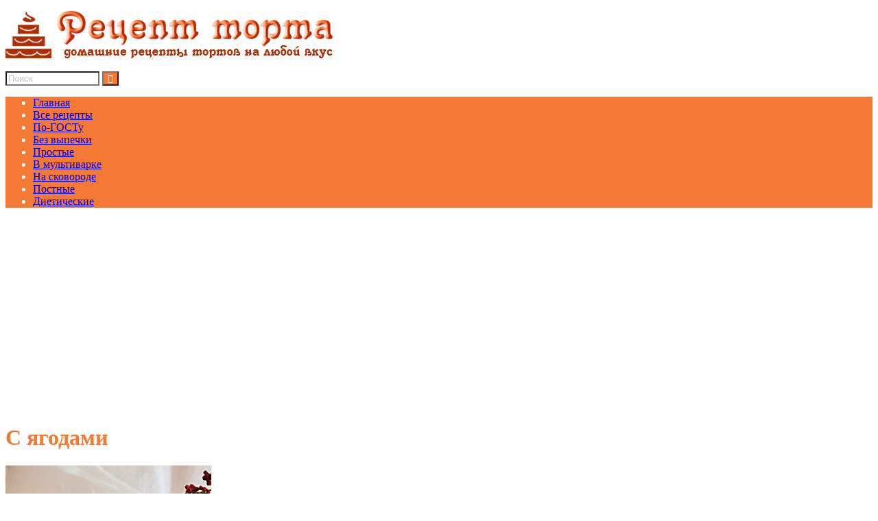

--- FILE ---
content_type: text/html; charset=UTF-8
request_url: https://recept-torta.com/tag/s-yagodami/
body_size: 16496
content:
<!DOCTYPE html>
<html lang="ru-RU">
	<head>
		<meta charset="UTF-8" />
		<meta name="viewport" content="initial-scale=1">
		<title>Архивы С ягодами - Рецепт торта</title>
		<meta name='robots' content='index, follow, max-image-preview:large, max-snippet:-1, max-video-preview:-1' />

	<link rel="canonical" href="https://recept-torta.com/tag/s-yagodami/" />
	<link rel="next" href="https://recept-torta.com/tag/s-yagodami/page/2/" />
	<meta property="og:locale" content="ru_RU" />
	<meta property="og:type" content="article" />
	<meta property="og:title" content="Архивы С ягодами - Рецепт торта" />
	<meta property="og:url" content="https://recept-torta.com/tag/s-yagodami/" />
	<meta property="og:site_name" content="Рецепт торта" />
	<meta name="twitter:card" content="summary_large_image" />


<link rel='dns-prefetch' href='//fonts.googleapis.com' />
<style id='wp-img-auto-sizes-contain-inline-css' type='text/css'>
img:is([sizes=auto i],[sizes^="auto," i]){contain-intrinsic-size:3000px 1500px}
/*# sourceURL=wp-img-auto-sizes-contain-inline-css */
</style>
<style id='wp-emoji-styles-inline-css' type='text/css'>

	img.wp-smiley, img.emoji {
		display: inline !important;
		border: none !important;
		box-shadow: none !important;
		height: 1em !important;
		width: 1em !important;
		margin: 0 0.07em !important;
		vertical-align: -0.1em !important;
		background: none !important;
		padding: 0 !important;
	}
/*# sourceURL=wp-emoji-styles-inline-css */
</style>
<style id='classic-theme-styles-inline-css' type='text/css'>
/*! This file is auto-generated */
.wp-block-button__link{color:#fff;background-color:#32373c;border-radius:9999px;box-shadow:none;text-decoration:none;padding:calc(.667em + 2px) calc(1.333em + 2px);font-size:1.125em}.wp-block-file__button{background:#32373c;color:#fff;text-decoration:none}
/*# sourceURL=/wp-includes/css/classic-themes.min.css */
</style>
<link rel='stylesheet' id='dashicons-css' href='https://recept-torta.com/wp-includes/css/dashicons.min.css?ver=6.9' type='text/css' media='all' />
<link rel='stylesheet' id='style-css' href='https://recept-torta.com/wp-content/themes/adaptive-flat/style.css?ver=1.0' type='text/css' media='all' />
<link rel='stylesheet' id='googleFonts-css' href='//fonts.googleapis.com/css?family=Open+Sans%3A300italic%2C400italic%2C600italic%2C700italic%2C800italic%2C400%2C800%2C700%2C300%2C600&#038;ver=6.9' type='text/css' media='all' />
<script type="text/javascript" src="https://recept-torta.com/wp-includes/js/jquery/jquery.min.js?ver=3.7.1" id="jquery-core-js"></script>
<meta name="generator" content="WordPress 6.9" />
<!-- Yandex.Metrika counter -->
<script type="text/javascript" >
   (function(m,e,t,r,i,k,a){m[i]=m[i]||function(){(m[i].a=m[i].a||[]).push(arguments)};
   m[i].l=1*new Date();
   for (var j = 0; j < document.scripts.length; j++) {if (document.scripts[j].src === r) { return; }}
   k=e.createElement(t),a=e.getElementsByTagName(t)[0],k.async=1,k.src=r,a.parentNode.insertBefore(k,a)})
   (window, document, "script", "https://mc.yandex.ru/metrika/tag.js", "ym");

   ym(26811075, "init", {
        clickmap:true,
        trackLinks:true,
        accurateTrackBounce:true
   });
</script>
<noscript><div><img src="https://mc.yandex.ru/watch/26811075" style="position:absolute; left:-9999px;" alt="" /></div></noscript>
<!-- /Yandex.Metrika counter -->

<meta name="yandex-verification" content="08f86e6170ae5e96" />
<script type="text/javascript">
<!--
var _acic={dataProvider:10};(function(){var e=document.createElement("script");e.type="text/javascript";e.async=true;e.src="https://www.acint.net/aci.js";var t=document.getElementsByTagName("script")[0];t.parentNode.insertBefore(e,t)})()
//-->
</script>
<script async src="https://pagead2.googlesyndication.com/pagead/js/adsbygoogle.js?client=ca-pub-9891942531980624"
     crossorigin="anonymous"></script>
  <link rel="next" href="https://recept-torta.com/tag/s-yagodami/page/2/">
  	
		
	<style>
	
		body {
			background: #ffffff;
			color: #282828;
		}
		article a,
		#comments a{
			color: #993300;
		}
		article a:hover{
			color:#f37934;
		}
		#top-bar {
			background: #ffffff;
		}
		#header {
			background-color: #ffffff;
		}
		#header .site-title {
			color: #f37934;
		}
		#header p {
			color: #323a46;
		}
		.menu-bar {
			background: #f37934;
			color: #ffffff;
		}
		.header-menu ul{
			background: #f37934;
		}
		
		.header-menu li:hover {
			background: #993300;
			color: #ffffff;
		}
		.header-menu ul ul {
			background: #f37934;
		}
		.searchform {	
			border-color: #f37934;
		}
		.searchform .s{	
			color: #000000;
			background: #ffffff;
		}
		.searchform .s::-webkit-input-placeholder {
		    color: #c6c6c6;
		}    
		.searchform .s:-moz-placeholder {
		    /* FF 4-18 */
		    color: #c6c6c6;
		}
		.searchform .s::-moz-placeholder {
		    /* FF 19+ */
		   	color: #c6c6c6;
		}    
		.searchform .s:-ms-input-placeholder {
		    /* IE 10+ */
		    color: #c6c6c6;
		}
		.searchform .searchsubmit {
			background: #f37934;
			color: #ffffff;
		}
		h1, h2, h3, h4, h5, h6 {
			color: #f37934;
		}
		#title-container {
			border-color: #f37934;
		}
		#title-container h1 {
			color: #f37934;
		}
		.post-prev,
		.post-prev2,
		#single-game, 
		#single-page,
		#content legend,
		#content fieldset,
		#comments .comment { 
			border-color: #ffece2;
		}
		.prev-title a{
			color: #993300;
		}
		.prev-title:hover a {
			color: #f37934;
		}
		.img-placeholder {
			background: #993300;
		}
		.img-placeholder .icon:before {
			color: #ffffff;
		}
		.img-placeholder:hover .icon:before {
			color: #ffece2;
		}
		#footer-top {
			background: #ffece2;
			color: #993300;
		}
		#footer-top .widget-head h4{
			background: #f37934;
			color: #ffffff;
		}
		#footer-top .widget-head{
			border-color: #f37934;
		}
		#footer-top .widget li {
			border-color: #ffece2;
		}
		#footer-bottom {
			background: #f37934;
			color: #ffffff;
		}
		#footer-bottom a {
			color: #993300;
		}
		
		.widget-head {
			border-color: #f37934;
		}
		.widget-head h4 {
			background: #f37934;
			color: #ffffff;
		}
		#sidebar li:before	{
			color: #f37934;
		}
		.widget li {	
			border-color: #ffece2;
		}
		.navigation ul li {
			background: #93c429;
			color: #fff;
		}
		.navigation ul li.active, .navigation ul li:hover {
			background: #f37934;
			color: #ffffff;
		}
		
			
	</style>
<link rel="icon" href="https://recept-torta.com/favicon.ico" type="image/x-icon">
<link rel="shortcut icon" href="https://recept-torta.com/favicon.ico" type="image/x-icon">
		
		
	<!-- Yandex Native Ads -->
<script>window.yaContextCb=window.yaContextCb||[]</script>
<script src="https://yandex.ru/ads/system/context.js" async></script>
		
	<style id='global-styles-inline-css' type='text/css'>
:root{--wp--preset--aspect-ratio--square: 1;--wp--preset--aspect-ratio--4-3: 4/3;--wp--preset--aspect-ratio--3-4: 3/4;--wp--preset--aspect-ratio--3-2: 3/2;--wp--preset--aspect-ratio--2-3: 2/3;--wp--preset--aspect-ratio--16-9: 16/9;--wp--preset--aspect-ratio--9-16: 9/16;--wp--preset--color--black: #000000;--wp--preset--color--cyan-bluish-gray: #abb8c3;--wp--preset--color--white: #ffffff;--wp--preset--color--pale-pink: #f78da7;--wp--preset--color--vivid-red: #cf2e2e;--wp--preset--color--luminous-vivid-orange: #ff6900;--wp--preset--color--luminous-vivid-amber: #fcb900;--wp--preset--color--light-green-cyan: #7bdcb5;--wp--preset--color--vivid-green-cyan: #00d084;--wp--preset--color--pale-cyan-blue: #8ed1fc;--wp--preset--color--vivid-cyan-blue: #0693e3;--wp--preset--color--vivid-purple: #9b51e0;--wp--preset--gradient--vivid-cyan-blue-to-vivid-purple: linear-gradient(135deg,rgb(6,147,227) 0%,rgb(155,81,224) 100%);--wp--preset--gradient--light-green-cyan-to-vivid-green-cyan: linear-gradient(135deg,rgb(122,220,180) 0%,rgb(0,208,130) 100%);--wp--preset--gradient--luminous-vivid-amber-to-luminous-vivid-orange: linear-gradient(135deg,rgb(252,185,0) 0%,rgb(255,105,0) 100%);--wp--preset--gradient--luminous-vivid-orange-to-vivid-red: linear-gradient(135deg,rgb(255,105,0) 0%,rgb(207,46,46) 100%);--wp--preset--gradient--very-light-gray-to-cyan-bluish-gray: linear-gradient(135deg,rgb(238,238,238) 0%,rgb(169,184,195) 100%);--wp--preset--gradient--cool-to-warm-spectrum: linear-gradient(135deg,rgb(74,234,220) 0%,rgb(151,120,209) 20%,rgb(207,42,186) 40%,rgb(238,44,130) 60%,rgb(251,105,98) 80%,rgb(254,248,76) 100%);--wp--preset--gradient--blush-light-purple: linear-gradient(135deg,rgb(255,206,236) 0%,rgb(152,150,240) 100%);--wp--preset--gradient--blush-bordeaux: linear-gradient(135deg,rgb(254,205,165) 0%,rgb(254,45,45) 50%,rgb(107,0,62) 100%);--wp--preset--gradient--luminous-dusk: linear-gradient(135deg,rgb(255,203,112) 0%,rgb(199,81,192) 50%,rgb(65,88,208) 100%);--wp--preset--gradient--pale-ocean: linear-gradient(135deg,rgb(255,245,203) 0%,rgb(182,227,212) 50%,rgb(51,167,181) 100%);--wp--preset--gradient--electric-grass: linear-gradient(135deg,rgb(202,248,128) 0%,rgb(113,206,126) 100%);--wp--preset--gradient--midnight: linear-gradient(135deg,rgb(2,3,129) 0%,rgb(40,116,252) 100%);--wp--preset--font-size--small: 13px;--wp--preset--font-size--medium: 20px;--wp--preset--font-size--large: 36px;--wp--preset--font-size--x-large: 42px;--wp--preset--spacing--20: 0.44rem;--wp--preset--spacing--30: 0.67rem;--wp--preset--spacing--40: 1rem;--wp--preset--spacing--50: 1.5rem;--wp--preset--spacing--60: 2.25rem;--wp--preset--spacing--70: 3.38rem;--wp--preset--spacing--80: 5.06rem;--wp--preset--shadow--natural: 6px 6px 9px rgba(0, 0, 0, 0.2);--wp--preset--shadow--deep: 12px 12px 50px rgba(0, 0, 0, 0.4);--wp--preset--shadow--sharp: 6px 6px 0px rgba(0, 0, 0, 0.2);--wp--preset--shadow--outlined: 6px 6px 0px -3px rgb(255, 255, 255), 6px 6px rgb(0, 0, 0);--wp--preset--shadow--crisp: 6px 6px 0px rgb(0, 0, 0);}:where(.is-layout-flex){gap: 0.5em;}:where(.is-layout-grid){gap: 0.5em;}body .is-layout-flex{display: flex;}.is-layout-flex{flex-wrap: wrap;align-items: center;}.is-layout-flex > :is(*, div){margin: 0;}body .is-layout-grid{display: grid;}.is-layout-grid > :is(*, div){margin: 0;}:where(.wp-block-columns.is-layout-flex){gap: 2em;}:where(.wp-block-columns.is-layout-grid){gap: 2em;}:where(.wp-block-post-template.is-layout-flex){gap: 1.25em;}:where(.wp-block-post-template.is-layout-grid){gap: 1.25em;}.has-black-color{color: var(--wp--preset--color--black) !important;}.has-cyan-bluish-gray-color{color: var(--wp--preset--color--cyan-bluish-gray) !important;}.has-white-color{color: var(--wp--preset--color--white) !important;}.has-pale-pink-color{color: var(--wp--preset--color--pale-pink) !important;}.has-vivid-red-color{color: var(--wp--preset--color--vivid-red) !important;}.has-luminous-vivid-orange-color{color: var(--wp--preset--color--luminous-vivid-orange) !important;}.has-luminous-vivid-amber-color{color: var(--wp--preset--color--luminous-vivid-amber) !important;}.has-light-green-cyan-color{color: var(--wp--preset--color--light-green-cyan) !important;}.has-vivid-green-cyan-color{color: var(--wp--preset--color--vivid-green-cyan) !important;}.has-pale-cyan-blue-color{color: var(--wp--preset--color--pale-cyan-blue) !important;}.has-vivid-cyan-blue-color{color: var(--wp--preset--color--vivid-cyan-blue) !important;}.has-vivid-purple-color{color: var(--wp--preset--color--vivid-purple) !important;}.has-black-background-color{background-color: var(--wp--preset--color--black) !important;}.has-cyan-bluish-gray-background-color{background-color: var(--wp--preset--color--cyan-bluish-gray) !important;}.has-white-background-color{background-color: var(--wp--preset--color--white) !important;}.has-pale-pink-background-color{background-color: var(--wp--preset--color--pale-pink) !important;}.has-vivid-red-background-color{background-color: var(--wp--preset--color--vivid-red) !important;}.has-luminous-vivid-orange-background-color{background-color: var(--wp--preset--color--luminous-vivid-orange) !important;}.has-luminous-vivid-amber-background-color{background-color: var(--wp--preset--color--luminous-vivid-amber) !important;}.has-light-green-cyan-background-color{background-color: var(--wp--preset--color--light-green-cyan) !important;}.has-vivid-green-cyan-background-color{background-color: var(--wp--preset--color--vivid-green-cyan) !important;}.has-pale-cyan-blue-background-color{background-color: var(--wp--preset--color--pale-cyan-blue) !important;}.has-vivid-cyan-blue-background-color{background-color: var(--wp--preset--color--vivid-cyan-blue) !important;}.has-vivid-purple-background-color{background-color: var(--wp--preset--color--vivid-purple) !important;}.has-black-border-color{border-color: var(--wp--preset--color--black) !important;}.has-cyan-bluish-gray-border-color{border-color: var(--wp--preset--color--cyan-bluish-gray) !important;}.has-white-border-color{border-color: var(--wp--preset--color--white) !important;}.has-pale-pink-border-color{border-color: var(--wp--preset--color--pale-pink) !important;}.has-vivid-red-border-color{border-color: var(--wp--preset--color--vivid-red) !important;}.has-luminous-vivid-orange-border-color{border-color: var(--wp--preset--color--luminous-vivid-orange) !important;}.has-luminous-vivid-amber-border-color{border-color: var(--wp--preset--color--luminous-vivid-amber) !important;}.has-light-green-cyan-border-color{border-color: var(--wp--preset--color--light-green-cyan) !important;}.has-vivid-green-cyan-border-color{border-color: var(--wp--preset--color--vivid-green-cyan) !important;}.has-pale-cyan-blue-border-color{border-color: var(--wp--preset--color--pale-cyan-blue) !important;}.has-vivid-cyan-blue-border-color{border-color: var(--wp--preset--color--vivid-cyan-blue) !important;}.has-vivid-purple-border-color{border-color: var(--wp--preset--color--vivid-purple) !important;}.has-vivid-cyan-blue-to-vivid-purple-gradient-background{background: var(--wp--preset--gradient--vivid-cyan-blue-to-vivid-purple) !important;}.has-light-green-cyan-to-vivid-green-cyan-gradient-background{background: var(--wp--preset--gradient--light-green-cyan-to-vivid-green-cyan) !important;}.has-luminous-vivid-amber-to-luminous-vivid-orange-gradient-background{background: var(--wp--preset--gradient--luminous-vivid-amber-to-luminous-vivid-orange) !important;}.has-luminous-vivid-orange-to-vivid-red-gradient-background{background: var(--wp--preset--gradient--luminous-vivid-orange-to-vivid-red) !important;}.has-very-light-gray-to-cyan-bluish-gray-gradient-background{background: var(--wp--preset--gradient--very-light-gray-to-cyan-bluish-gray) !important;}.has-cool-to-warm-spectrum-gradient-background{background: var(--wp--preset--gradient--cool-to-warm-spectrum) !important;}.has-blush-light-purple-gradient-background{background: var(--wp--preset--gradient--blush-light-purple) !important;}.has-blush-bordeaux-gradient-background{background: var(--wp--preset--gradient--blush-bordeaux) !important;}.has-luminous-dusk-gradient-background{background: var(--wp--preset--gradient--luminous-dusk) !important;}.has-pale-ocean-gradient-background{background: var(--wp--preset--gradient--pale-ocean) !important;}.has-electric-grass-gradient-background{background: var(--wp--preset--gradient--electric-grass) !important;}.has-midnight-gradient-background{background: var(--wp--preset--gradient--midnight) !important;}.has-small-font-size{font-size: var(--wp--preset--font-size--small) !important;}.has-medium-font-size{font-size: var(--wp--preset--font-size--medium) !important;}.has-large-font-size{font-size: var(--wp--preset--font-size--large) !important;}.has-x-large-font-size{font-size: var(--wp--preset--font-size--x-large) !important;}
/*# sourceURL=global-styles-inline-css */
</style>
</head>
	<body class="archive tag tag-s-yagodami tag-15 wp-theme-adaptive-flat"  oncopy="return false;">
		
		
	
		
		
		
		
	
			<div id="top-bar"></div>
	
	
			<header id="header">
				<div class="center">
					<div id="header-left">
							
						
												<a href="https://recept-torta.com"><img src="https://recept-torta.com/wp-content/uploads/2014/10/1.jpg" alt="Рецепт торта"/></a>
													</div>					
											
								
					
							
						<form class="searchform" method="get" action="/index.php">
	
	<input value="" placeholder="Поиск" type="text" name="s" class="s" size="15" />
	<input type="submit" class="searchsubmit" value=""  />

</form>						
				</div>
			</header>
			
			<div id="menu-wrapper">
					<nav class="menu-bar">
						<div class="center header-menu"><div class="menu-menyu-1-container"><ul id="menu-menyu-1" class="menu"><li id="menu-item-46" class="menu-item menu-item-type-custom menu-item-object-custom menu-item-home menu-item-46"><a href="//recept-torta.com/">Главная</a></li>
<li id="menu-item-143" class="menu-item menu-item-type-post_type menu-item-object-page menu-item-143"><a href="https://recept-torta.com/vse-recepty/">Все рецепты</a></li>
<li id="menu-item-57" class="menu-item menu-item-type-post_type menu-item-object-page menu-item-57"><a href="https://recept-torta.com/po-gostu/">По-ГОСТу</a></li>
<li id="menu-item-116" class="menu-item menu-item-type-post_type menu-item-object-page menu-item-116"><a href="https://recept-torta.com/bez-vypechki/">Без выпечки</a></li>
<li id="menu-item-147" class="menu-item menu-item-type-post_type menu-item-object-page menu-item-147"><a href="https://recept-torta.com/prostye-2/">Простые</a></li>
<li id="menu-item-190" class="menu-item menu-item-type-post_type menu-item-object-page menu-item-190"><a href="https://recept-torta.com/v-multivarke/">В мультиварке</a></li>
<li id="menu-item-325" class="menu-item menu-item-type-post_type menu-item-object-page menu-item-325"><a href="https://recept-torta.com/na-skovorode/">На сковороде</a></li>
<li id="menu-item-448" class="menu-item menu-item-type-post_type menu-item-object-page menu-item-448"><a href="https://recept-torta.com/postnye/">Постные</a></li>
<li id="menu-item-2205" class="menu-item menu-item-type-post_type menu-item-object-page menu-item-2205"><a href="https://recept-torta.com/dieticheskie/">Диетические</a></li>
</ul></div> <div class="clearfix"></div></div>
					</nav>
			</div>	
	<div id="main-content" class="center right-sidebar">
		
		<div id="content" class="clearfix">
			
							<div id="title-container" > <h1>С ягодами</h1> </div>


								
							<article  class="post-prev clearfix post-3444 post type-post status-publish format-standard has-post-thumbnail hentry category-zhelejnye category-fruktovye-torty tag-iz-pechenya tag-s-zhelatinom tag-s-tvorogom tag-s-fruktami tag-s-yagodami tag-so-smetanoj">
								
								<a href="https://recept-torta.com/zhelejnye/s-zhelatinom/" title="Фруктовый торт с желатином"><img width="300" height="300" src="https://recept-torta.com/wp-content/uploads/2023/12/286.jpg" class="attachment-post-thumbnail size-post-thumbnail wp-post-image" alt="Сливочный фруктовый торт с желатином" decoding="async" fetchpriority="high" srcset="https://recept-torta.com/wp-content/uploads/2023/12/286.jpg 300w, https://recept-torta.com/wp-content/uploads/2023/12/286-150x150.jpg 150w" sizes="(max-width: 300px) 100vw, 300px" /></a>											
								
								<h2 class="prev-title"><a href="https://recept-torta.com/zhelejnye/s-zhelatinom/">Фруктовый торт с желатином</a></h2>
										  
								<p>Песочная основа из печенья и сливочное желе с ягодами и фруктами.</p>
							</article>	
										<article  class="post-prev clearfix post-3424 post type-post status-publish format-standard has-post-thumbnail hentry category-biskvitnye-torty tag-s-yagodami tag-so-sgushhenkoj">
								
								<a href="https://recept-torta.com/biskvitnye-torty/yagodnyj-tort-roll/" title="Ягодный торт Ролл"><img width="300" height="300" src="https://recept-torta.com/wp-content/uploads/2023/10/283.jpg" class="attachment-post-thumbnail size-post-thumbnail wp-post-image" alt="Ягодный торт Ролл" decoding="async" srcset="https://recept-torta.com/wp-content/uploads/2023/10/283.jpg 300w, https://recept-torta.com/wp-content/uploads/2023/10/283-150x150.jpg 150w" sizes="(max-width: 300px) 100vw, 300px" /></a>											
								
								<h2 class="prev-title"><a href="https://recept-torta.com/biskvitnye-torty/yagodnyj-tort-roll/">Ягодный торт Ролл</a></h2>
										  
								<p>Нежный бисквит, крем со сгущенкой и свежие ягоды. </p>
							</article>	
										<article  class="post-prev clearfix post-3199 post type-post status-publish format-standard has-post-thumbnail hentry category-fruktovye-torty tag-s-vishnej tag-s-kakao tag-s-yagodami tag-so-slivkami">
								
								<a href="https://recept-torta.com/fruktovye-torty/vishnevyj-fantaziya/" title="Вишневый торт Фантазия"><img width="300" height="300" src="https://recept-torta.com/wp-content/uploads/2022/05/262.jpg" class="attachment-post-thumbnail size-post-thumbnail wp-post-image" alt="Вишневый торт условиях" decoding="async" srcset="https://recept-torta.com/wp-content/uploads/2022/05/262.jpg 300w, https://recept-torta.com/wp-content/uploads/2022/05/262-150x150.jpg 150w" sizes="(max-width: 300px) 100vw, 300px" /></a>											
								
								<h2 class="prev-title"><a href="https://recept-torta.com/fruktovye-torty/vishnevyj-fantaziya/">Вишневый торт Фантазия</a></h2>
										  
								<p>Шоколадный и белый бисквит под сливочным кремом с ягодной прослойкой. Взрыв вкуса!</p>
							</article>	
										<article  class="post-prev clearfix post-3106 post type-post status-publish format-standard has-post-thumbnail hentry category-zhelejnye tag-na-moloke tag-s-kofe tag-s-yagodami">
								
								<a href="https://recept-torta.com/zhelejnye/kofejno-malinovyj/" title="Кофейно-малиновый торт"><img width="300" height="300" src="https://recept-torta.com/wp-content/uploads/2021/11/251.jpg" class="attachment-post-thumbnail size-post-thumbnail wp-post-image" alt="Кофейный торт с малиновым суфле" decoding="async" loading="lazy" srcset="https://recept-torta.com/wp-content/uploads/2021/11/251.jpg 300w, https://recept-torta.com/wp-content/uploads/2021/11/251-150x150.jpg 150w" sizes="auto, (max-width: 300px) 100vw, 300px" /></a>											
								
								<h2 class="prev-title"><a href="https://recept-torta.com/zhelejnye/kofejno-malinovyj/">Кофейно-малиновый торт</a></h2>
										  
								<p>Воздушный бисквит, пропитанный крепким кофе, с шапочкой малинового суфле.</p>
							</article>	
										<article  class="post-prev clearfix post-3019 post type-post status-publish format-standard has-post-thumbnail hentry category-krem-dlya-torta tag-s-yagodami">
								
								<a href="https://recept-torta.com/krem-dlya-torta/klubnichnyj/" title="Густой клубничный крем для торта"><img width="300" height="300" src="https://recept-torta.com/wp-content/uploads/2020/12/236.jpg" class="attachment-post-thumbnail size-post-thumbnail wp-post-image" alt="Клубничный крем для торта" decoding="async" loading="lazy" srcset="https://recept-torta.com/wp-content/uploads/2020/12/236.jpg 300w, https://recept-torta.com/wp-content/uploads/2020/12/236-150x150.jpg 150w" sizes="auto, (max-width: 300px) 100vw, 300px" /></a>											
								
								<h2 class="prev-title"><a href="https://recept-torta.com/krem-dlya-torta/klubnichnyj/">Густой клубничный крем для торта</a></h2>
										  
								<p>Три варианта вкуснейших кремов с ароматной ягодой для разных видов коржей.</p>
							</article>	
										<article  class="post-prev clearfix post-2989 post type-post status-publish format-standard has-post-thumbnail hentry category-prochie tag-na-moloke tag-na-smetane tag-s-fruktami tag-s-yagodami">
								
								<a href="https://recept-torta.com/prochie/ptiche-moloko-prosto/" title="2 простых рецепта Торта Птичье молоко"><img width="300" height="300" src="https://recept-torta.com/wp-content/uploads/2020/09/242.jpg" class="attachment-post-thumbnail size-post-thumbnail wp-post-image" alt="Птичье молоко по простому рецепту" decoding="async" loading="lazy" srcset="https://recept-torta.com/wp-content/uploads/2020/09/242.jpg 300w, https://recept-torta.com/wp-content/uploads/2020/09/242-150x150.jpg 150w" sizes="auto, (max-width: 300px) 100vw, 300px" /></a>											
								
								<h2 class="prev-title"><a href="https://recept-torta.com/prochie/ptiche-moloko-prosto/">2 простых рецепта Торта Птичье молоко</a></h2>
										  
								<p>Суфлейный тортик  на сметане и молочно-абрикосовая Птичка. Быстро и легко!</p>
							</article>	
										<article  class="post-prev clearfix post-2832 post type-post status-publish format-standard has-post-thumbnail hentry category-zhelejnye tag-na-moloke tag-s-zhelatinom tag-s-yagodami">
								
								<a href="https://recept-torta.com/zhelejnye/klubnichnyj-mussovyj-ptichka/" title="Клубничный муссовый торт Птичка"><img width="300" height="300" src="https://recept-torta.com/wp-content/uploads/2019/07/227.jpg" class="attachment-post-thumbnail size-post-thumbnail wp-post-image" alt="Клубничный муссовый торт - рецепт с фото" decoding="async" loading="lazy" srcset="https://recept-torta.com/wp-content/uploads/2019/07/227.jpg 300w, https://recept-torta.com/wp-content/uploads/2019/07/227-150x150.jpg 150w" sizes="auto, (max-width: 300px) 100vw, 300px" /></a>											
								
								<h2 class="prev-title"><a href="https://recept-torta.com/zhelejnye/klubnichnyj-mussovyj-ptichka/">Клубничный муссовый торт Птичка</a></h2>
										  
								<p>Легкий воздушный диетический ПП-десерт напоминает Птичье молоко с ароматом клубники.</p>
							</article>	
										<article  class="post-prev clearfix post-2524 post type-post status-publish format-standard has-post-thumbnail hentry category-ukrashenie-tortov tag-iz-vafel tag-s-apelsinom tag-s-beze tag-s-zefirom tag-s-kokosom tag-s-orexami tag-s-suxofruktami tag-s-shokoladom tag-s-yagodami">
								
								<a href="https://recept-torta.com/ukrashenie-tortov/idei-ukrasheniy-na-novyj-god/" title="Идеи, как украсить торт на Новый год"><img width="300" height="300" src="https://recept-torta.com/wp-content/uploads/2018/12/215.jpg" class="attachment-post-thumbnail size-post-thumbnail wp-post-image" alt="Как украсить торт на Новый год - фото и советы" decoding="async" loading="lazy" srcset="https://recept-torta.com/wp-content/uploads/2018/12/215.jpg 300w, https://recept-torta.com/wp-content/uploads/2018/12/215-150x150.jpg 150w" sizes="auto, (max-width: 300px) 100vw, 300px" /></a>											
								
								<h2 class="prev-title"><a href="https://recept-torta.com/ukrashenie-tortov/idei-ukrasheniy-na-novyj-god/">Идеи, как украсить торт на Новый год</a></h2>
										  
								<p>Подборки фото Новогодних тортов, которые подскажут вам идеи для собственного кулинарного творчества в стиле зимнего праздника.</p>
							</article>	
										<article  class="post-prev clearfix post-2435 post type-post status-publish format-standard has-post-thumbnail hentry category-biskvitnye-torty tag-na-kefire tag-s-alkogolem tag-s-vishnej tag-s-zhelatinom tag-s-kakao tag-s-maskarpone tag-s-syrom tag-s-tvorogom tag-s-shokoladom tag-s-yagodami tag-so-slivkami tag-so-smetanoj">
								
								<a href="https://recept-torta.com/biskvitnye-torty/s-vishnej/" title="Топ-7 бисквитных тортов с вишней"><img width="300" height="300" src="https://recept-torta.com/wp-content/uploads/2018/08/208.jpg" class="attachment-post-thumbnail size-post-thumbnail wp-post-image" alt="Бисквитный торт с вишней - лучшие рецепты" decoding="async" loading="lazy" srcset="https://recept-torta.com/wp-content/uploads/2018/08/208.jpg 300w, https://recept-torta.com/wp-content/uploads/2018/08/208-150x150.jpg 150w" sizes="auto, (max-width: 300px) 100vw, 300px" /></a>											
								
								<h2 class="prev-title"><a href="https://recept-torta.com/biskvitnye-torty/s-vishnej/">Топ-7 бисквитных тортов с вишней</a></h2>
										  
								<p>Торт со сметанным кремом, шоколадный, с маскарпоне, с заварным кремом, творожный с желе, с взбитыми сливками, с кремом Чиз.</p>
							</article>	
										<article  class="post-prev clearfix post-2378 post type-post status-publish format-standard has-post-thumbnail hentry category-zhelejnye category-prochie tag-na-moloke tag-na-smetane tag-s-zhelatinom tag-s-kakao tag-s-kokosom tag-s-myodom tag-s-molokom tag-s-suxofruktami tag-s-tvorogom tag-s-shokoladom tag-s-yablokami tag-s-yagodami tag-so-sgushhenkoj tag-so-slivkami tag-so-smetanoj">
								
								<a href="https://recept-torta.com/prochie/tvorozhno-smetannyi/" title="Топ-6 вкуснейших творожно-сметанных тортов"><img width="300" height="300" src="https://recept-torta.com/wp-content/uploads/2018/07/201.jpg" class="attachment-post-thumbnail size-post-thumbnail wp-post-image" alt="Творожно-сметанный торт - 6 лучших рецептов" decoding="async" loading="lazy" srcset="https://recept-torta.com/wp-content/uploads/2018/07/201.jpg 300w, https://recept-torta.com/wp-content/uploads/2018/07/201-150x150.jpg 150w" sizes="auto, (max-width: 300px) 100vw, 300px" /></a>											
								
								<h2 class="prev-title"><a href="https://recept-torta.com/prochie/tvorozhno-smetannyi/">Топ-6 вкуснейших творожно-сметанных тортов</a></h2>
										  
								<p>6 замечательных рецептов из творога и сметаны. </p>
							</article>	
										<article  class="post-prev clearfix post-2363 post type-post status-publish format-standard has-post-thumbnail hentry category-biskvitnye-torty category-shokoladnye-torty tag-s-kakao tag-s-kofe tag-s-maskarpone tag-s-shokoladom tag-s-yagodami tag-so-slivkami">
								
								<a href="https://recept-torta.com/shokoladnye-torty/shokoladnyj-tiramisu/" title="Шоколадный торт Тирамису"><img width="300" height="300" src="https://recept-torta.com/wp-content/uploads/2018/06/199.jpg" class="attachment-post-thumbnail size-post-thumbnail wp-post-image" alt="Тирамису с шоколадом" decoding="async" loading="lazy" srcset="https://recept-torta.com/wp-content/uploads/2018/06/199.jpg 300w, https://recept-torta.com/wp-content/uploads/2018/06/199-150x150.jpg 150w" sizes="auto, (max-width: 300px) 100vw, 300px" /></a>											
								
								<h2 class="prev-title"><a href="https://recept-torta.com/shokoladnye-torty/shokoladnyj-tiramisu/">Шоколадный торт Тирамису</a></h2>
										  
								<p>Просто, быстро и невероятно вкусно!</p>
							</article>	
										<article  class="post-prev clearfix post-2368 post type-post status-publish format-standard has-post-thumbnail hentry category-prochie tag-iz-pechenya tag-s-bananom tag-s-vishnej tag-s-zhelatinom tag-s-jogurtom tag-s-kakao tag-s-kofe tag-s-limonom tag-s-maskarpone tag-s-molokom tag-s-suxofruktami tag-s-tvorogom tag-s-shokoladom tag-s-yagodami tag-so-sgushhenkoj tag-so-slivkami">
								
								<a href="https://recept-torta.com/prochie/top-5-luchshix-tvorozhnix/" title="Топ-5 лучших рецептов творожного торта в домашних условиях"><img width="300" height="300" src="https://recept-torta.com/wp-content/uploads/2018/07/200.jpg" class="attachment-post-thumbnail size-post-thumbnail wp-post-image" alt="Творожный торт в домашних условиях" decoding="async" loading="lazy" srcset="https://recept-torta.com/wp-content/uploads/2018/07/200.jpg 300w, https://recept-torta.com/wp-content/uploads/2018/07/200-150x150.jpg 150w" sizes="auto, (max-width: 300px) 100vw, 300px" /></a>											
								
								<h2 class="prev-title"><a href="https://recept-torta.com/prochie/top-5-luchshix-tvorozhnix/">Топ-5 лучших рецептов творожного торта в домашних условиях</a></h2>
										  
								<p>Такие разные и такие вкусные творожные десерты!</p>
							</article>	
										<article  class="post-prev clearfix post-2347 post type-post status-publish format-standard has-post-thumbnail hentry category-biskvitnye-torty tag-s-alkogolem tag-s-molokom tag-s-yagodami tag-so-slivkami">
								
								<a href="https://recept-torta.com/biskvitnye-torty/s-yagodoj/" title="Бисквитный торт с ягодой &#8212; рецепт"><img width="300" height="300" src="https://recept-torta.com/wp-content/uploads/2018/06/198.jpg" class="attachment-post-thumbnail size-post-thumbnail wp-post-image" alt="Рецепт торта с ягодами и заварным кремом" decoding="async" loading="lazy" srcset="https://recept-torta.com/wp-content/uploads/2018/06/198.jpg 300w, https://recept-torta.com/wp-content/uploads/2018/06/198-150x150.jpg 150w" sizes="auto, (max-width: 300px) 100vw, 300px" /></a>											
								
								<h2 class="prev-title"><a href="https://recept-torta.com/biskvitnye-torty/s-yagodoj/">Бисквитный торт с ягодой &#8212; рецепт</a></h2>
										  
								<p>Бисквитный корж с ликерной пропиткой, заварным кремом и ягодной начинкой.</p>
							</article>	
										<article  class="post-prev clearfix post-2218 post type-post status-publish format-standard has-post-thumbnail hentry category-mnogoslojnye-torty tag-s-alkogolem tag-s-orexami tag-s-shokoladom tag-s-yagodami tag-so-slivkami">
								
								<a href="https://recept-torta.com/mnogoslojnye-torty/dzhokonda/" title="Торт Джоконда с бисквитом и муссом"><img width="300" height="300" src="https://recept-torta.com/wp-content/uploads/2018/03/183.jpg" class="attachment-post-thumbnail size-post-thumbnail wp-post-image" alt="Торт Джоконда - подробный рецепт" decoding="async" loading="lazy" srcset="https://recept-torta.com/wp-content/uploads/2018/03/183.jpg 300w, https://recept-torta.com/wp-content/uploads/2018/03/183-150x150.jpg 150w" sizes="auto, (max-width: 300px) 100vw, 300px" /></a>											
								
								<h2 class="prev-title"><a href="https://recept-torta.com/mnogoslojnye-torty/dzhokonda/">Торт Джоконда с бисквитом и муссом</a></h2>
										  
								<p>Ореховый бисквит, сиропная пропитка, а также мусс, масляный крем и глазурь с белым шоколадом.</p>
							</article>	
										<article  class="post-prev clearfix post-2104 post type-post status-publish format-standard has-post-thumbnail hentry category-biskvitnye-torty category-fruktovye-torty tag-s-zhelatinom tag-s-jogurtom tag-s-yagodami tag-so-sgushhenkoj tag-so-smetanoj">
								
								<a href="https://recept-torta.com/biskvitnye-torty/s-zamorozhennoj-klubnikoj/" title="Бисквитный торт с замороженной клубникой"><img width="300" height="300" src="https://recept-torta.com/wp-content/uploads/2017/12/172.jpg" class="attachment-post-thumbnail size-post-thumbnail wp-post-image" alt="Бисквитный торт с клубничным кремом" decoding="async" loading="lazy" srcset="https://recept-torta.com/wp-content/uploads/2017/12/172.jpg 300w, https://recept-torta.com/wp-content/uploads/2017/12/172-150x150.jpg 150w" sizes="auto, (max-width: 300px) 100vw, 300px" /></a>											
								
								<h2 class="prev-title"><a href="https://recept-torta.com/biskvitnye-torty/s-zamorozhennoj-klubnikoj/">Бисквитный торт с замороженной клубникой</a></h2>
										  
								<p>Красивого розового цвета бисквит и крем с насыщенным клубничным вкусом.</p>
							</article>	
										<article  class="post-prev clearfix post-2083 post type-post status-publish format-standard has-post-thumbnail hentry category-zhelejnye tag-s-vishnej tag-s-zhelatinom tag-s-kakao tag-s-yagodami tag-so-smetanoj">
								
								<a href="https://recept-torta.com/zhelejnye/vishnevye-oblaka/" title="Вишневые облака &#8212; шоколадно-муссовый торт с вишней"><img width="300" height="300" src="https://recept-torta.com/wp-content/uploads/2017/11/169.jpg" class="attachment-post-thumbnail size-post-thumbnail wp-post-image" alt="Шоколадный муссовый торт с вишней" decoding="async" loading="lazy" srcset="https://recept-torta.com/wp-content/uploads/2017/11/169.jpg 300w, https://recept-torta.com/wp-content/uploads/2017/11/169-150x150.jpg 150w" sizes="auto, (max-width: 300px) 100vw, 300px" /></a>											
								
								<h2 class="prev-title"><a href="https://recept-torta.com/zhelejnye/vishnevye-oblaka/">Вишневые облака &#8212; шоколадно-муссовый торт с вишней</a></h2>
										  
								<p>Шоколадный бисквит, мусс из йогурта, вишня и вишневое желе &#8212; волшебное лакомство!</p>
							</article>	
										<article  class="post-prev clearfix post-2049 post type-post status-publish format-standard has-post-thumbnail hentry category-biskvitnye-torty tag-s-kokosom tag-s-shokoladom tag-s-yagodami tag-so-slivkami">
								
								<a href="https://recept-torta.com/biskvitnye-torty/klubnika-v-shokoladnyx-slivkax/" title="Клубника в шоколадных сливках &#8212; торт из покупных коржей"><img width="300" height="300" src="https://recept-torta.com/wp-content/uploads/2017/11/168.jpg" class="attachment-post-thumbnail size-post-thumbnail wp-post-image" alt="Торт из покупного коржа, сливок и клубники" decoding="async" loading="lazy" srcset="https://recept-torta.com/wp-content/uploads/2017/11/168.jpg 300w, https://recept-torta.com/wp-content/uploads/2017/11/168-150x150.jpg 150w" sizes="auto, (max-width: 300px) 100vw, 300px" /></a>											
								
								<h2 class="prev-title"><a href="https://recept-torta.com/biskvitnye-torty/klubnika-v-shokoladnyx-slivkax/">Клубника в шоколадных сливках &#8212; торт из покупных коржей</a></h2>
										  
								<p>Нежнейшее лакомство и классика сочетания вкусов.</p>
							</article>	
										<article  class="post-prev clearfix post-1985 post type-post status-publish format-standard has-post-thumbnail hentry category-pesochnye-torty category-fruktovye-torty tag-iz-pechenya tag-s-kakao tag-s-molokom tag-s-fruktami tag-s-yagodami tag-so-smetanoj">
								
								<a href="https://recept-torta.com/fruktovye-torty/yagodno-fruktovyj-tort-iz-pechenya-bez-vypechki/" title="Ягодно-фруктовый торт из печенья без выпечки со сметаной"><img width="300" height="300" src="https://recept-torta.com/wp-content/uploads/2017/08/163.jpg" class="attachment-post-thumbnail size-post-thumbnail wp-post-image" alt="Торт из печенья без выпечки со сметаной и фруктами" decoding="async" loading="lazy" srcset="https://recept-torta.com/wp-content/uploads/2017/08/163.jpg 300w, https://recept-torta.com/wp-content/uploads/2017/08/163-150x150.jpg 150w" sizes="auto, (max-width: 300px) 100vw, 300px" /></a>											
								
								<h2 class="prev-title"><a href="https://recept-torta.com/fruktovye-torty/yagodno-fruktovyj-tort-iz-pechenya-bez-vypechki/">Ягодно-фруктовый торт из печенья без выпечки со сметаной</a></h2>
										  
								<p>Вкуснейший торт из обычного печенья, сметанно-шоколадного крема, фруктовой начинки и ягод.</p>
							</article>	
										<article  class="post-prev clearfix post-1776 post type-post status-publish format-standard has-post-thumbnail hentry category-prochie category-fruktovye-torty tag-bez-yaic tag-s-bananom tag-s-zhelatinom tag-s-kakao tag-s-mankoj tag-s-yagodami">
								
								<a href="https://recept-torta.com/fruktovye-torty/postnyj-mussovyj-tort/" title="Муссовый торт &#8212; постный рецепт с пошаговыми фото"><img width="300" height="300" src="https://recept-torta.com/wp-content/uploads/2017/03/144.jpg" class="attachment-post-thumbnail size-post-thumbnail wp-post-image" alt="Постный муссовый торт рецепт с фото" decoding="async" loading="lazy" srcset="https://recept-torta.com/wp-content/uploads/2017/03/144.jpg 300w, https://recept-torta.com/wp-content/uploads/2017/03/144-150x150.jpg 150w" sizes="auto, (max-width: 300px) 100vw, 300px" /></a>											
								
								<h2 class="prev-title"><a href="https://recept-torta.com/fruktovye-torty/postnyj-mussovyj-tort/">Муссовый торт &#8212; постный рецепт с пошаговыми фото</a></h2>
										  
								<p>Нежнейший тортик на соке, который можно позволить себе в пост.</p>
							</article>	
										<article  class="post-prev clearfix post-1740 post type-post status-publish format-standard has-post-thumbnail hentry category-zhelejnye category-pesochnye-torty tag-iz-pechenya tag-s-zhelatinom tag-s-zefirom tag-s-tvorogom tag-s-fruktami tag-s-yagodami tag-so-smetanoj">
								
								<a href="https://recept-torta.com/pesochnye-torty/recepty-tvorozhnogo-torta-s-zhelatinom-bez-vypechki/" title="Рецепты творожного торта с желатином без выпечки"><img width="300" height="300" src="https://recept-torta.com/wp-content/uploads/2017/02/140.jpg" class="attachment-post-thumbnail size-post-thumbnail wp-post-image" alt="Рецепты творожного торта с желатином без выпечки" decoding="async" loading="lazy" srcset="https://recept-torta.com/wp-content/uploads/2017/02/140.jpg 300w, https://recept-torta.com/wp-content/uploads/2017/02/140-150x150.jpg 150w" sizes="auto, (max-width: 300px) 100vw, 300px" /></a>											
								
								<h2 class="prev-title"><a href="https://recept-torta.com/pesochnye-torty/recepty-tvorozhnogo-torta-s-zhelatinom-bez-vypechki/">Рецепты творожного торта с желатином без выпечки</a></h2>
										  
								<p>Топ-5 лучших рецептов желейно-творожных тортов, которые вам не придется выпекать.</p>
							</article>	
										<article  class="post-prev clearfix post-1629 post type-post status-publish format-standard has-post-thumbnail hentry category-zhelejnye category-pesochnye-torty tag-iz-pechenya tag-s-zhelatinom tag-s-tvorogom tag-s-yagodami tag-so-smetanoj">
								
								<a href="https://recept-torta.com/pesochnye-torty/tort-bez-vypechki-iz-ovsyanogo-pechenya/" title="Малиново-творожный торт из овсяного печенья без выпечки"><img width="300" height="300" src="https://recept-torta.com/wp-content/uploads/2016/11/126.jpg" class="attachment-post-thumbnail size-post-thumbnail wp-post-image" alt="Торт без выпечки из овсяного печенья, творога и малины" decoding="async" loading="lazy" srcset="https://recept-torta.com/wp-content/uploads/2016/11/126.jpg 300w, https://recept-torta.com/wp-content/uploads/2016/11/126-150x150.jpg 150w" sizes="auto, (max-width: 300px) 100vw, 300px" /></a>											
								
								<h2 class="prev-title"><a href="https://recept-torta.com/pesochnye-torty/tort-bez-vypechki-iz-ovsyanogo-pechenya/">Малиново-творожный торт из овсяного печенья без выпечки</a></h2>
										  
								<p>Песочный слой из печенья, творожно-сметанное суфле со свежей ягодой и желе из сока.</p>
							</article>	
										<article  class="post-prev clearfix post-1525 post type-post status-publish format-standard has-post-thumbnail hentry category-pesochnye-torty tag-s-zhelatinom tag-s-yagodami tag-so-smetanoj">
								
								<a href="https://recept-torta.com/pesochnye-torty/pesochnyj-tort-s-yagodoj-i-smetannym-kremom/" title="Песочный торт с ягодой и сметанным кремом"><img width="300" height="300" src="https://recept-torta.com/wp-content/uploads/2016/08/115.jpg" class="attachment-post-thumbnail size-post-thumbnail wp-post-image" alt="Песочный торт с ягодой и сметанным кремом" decoding="async" loading="lazy" srcset="https://recept-torta.com/wp-content/uploads/2016/08/115.jpg 300w, https://recept-torta.com/wp-content/uploads/2016/08/115-150x150.jpg 150w" sizes="auto, (max-width: 300px) 100vw, 300px" /></a>											
								
								<h2 class="prev-title"><a href="https://recept-torta.com/pesochnye-torty/pesochnyj-tort-s-yagodoj-i-smetannym-kremom/">Песочный торт с ягодой и сметанным кремом</a></h2>
										  
								<p>Летний торт на песочном корже со свежей ягодой в сметанном желе.</p>
							</article>	
										<article  class="post-prev clearfix post-1487 post type-post status-publish format-standard has-post-thumbnail hentry category-biskvitnye-torty category-zhelejnye tag-s-zhelatinom tag-s-yagodami tag-so-sgushhenkoj tag-so-smetanoj">
								
								<a href="https://recept-torta.com/biskvitnye-torty/zhelejnyj-tort-so-smetanoj-i-biskvitom/" title="Желейный торт со сметаной и бисквитом рецепт с фото"><img width="300" height="300" src="https://recept-torta.com/wp-content/uploads/2016/07/112.jpg" class="attachment-post-thumbnail size-post-thumbnail wp-post-image" alt="Желейный торт со сметаной и бисквитом рецепт с фото" decoding="async" loading="lazy" srcset="https://recept-torta.com/wp-content/uploads/2016/07/112.jpg 300w, https://recept-torta.com/wp-content/uploads/2016/07/112-150x150.jpg 150w" sizes="auto, (max-width: 300px) 100vw, 300px" /></a>											
								
								<h2 class="prev-title"><a href="https://recept-torta.com/biskvitnye-torty/zhelejnyj-tort-so-smetanoj-i-biskvitom/">Желейный торт со сметаной и бисквитом рецепт с фото</a></h2>
										  
								<p>Красная смородина и два желейных слоя на пышном бисквите.</p>
							</article>	
										<article  class="post-prev clearfix post-1476 post type-post status-publish format-standard has-post-thumbnail hentry category-biskvitnye-torty category-mnogoslojnye-torty tag-iz-vafel tag-na-moloke tag-s-zhelatinom tag-s-kokosom tag-s-maskarpone tag-s-orexami tag-s-tvorogom tag-s-shokoladom tag-s-yagodami tag-so-sgushhenkoj tag-so-slivkami">
								
								<a href="https://recept-torta.com/mnogoslojnye-torty/tort-rafaello-vkusnye-recepty-v-domashnix-usloviyax/" title="Торт Рафаэлло вкусные рецепты в домашних условиях"><img width="300" height="300" src="https://recept-torta.com/wp-content/uploads/2016/06/110.jpg" class="attachment-post-thumbnail size-post-thumbnail wp-post-image" alt="Торт Рафаэлло вкусные рецепты в домашних условиях" decoding="async" loading="lazy" srcset="https://recept-torta.com/wp-content/uploads/2016/06/110.jpg 300w, https://recept-torta.com/wp-content/uploads/2016/06/110-150x150.jpg 150w" sizes="auto, (max-width: 300px) 100vw, 300px" /></a>											
								
								<h2 class="prev-title"><a href="https://recept-torta.com/mnogoslojnye-torty/tort-rafaello-vkusnye-recepty-v-domashnix-usloviyax/">Торт Рафаэлло вкусные рецепты в домашних условиях</a></h2>
										  
								<p>6 разных рецептов приготовления кокосового торта, которые поразят вас.  </p>
							</article>	
			
		<div class="navigation"><ul>
<li class="active"><a href="https://recept-torta.com/tag/s-yagodami/">1</a></li>
<li><a href="https://recept-torta.com/tag/s-yagodami/page/2/">2</a></li>
<li><a href="https://recept-torta.com/tag/s-yagodami/page/2/" >Далее »</a></li>
</ul></div>
		</div>

		<div id="sidebar">


		
		<div class="widget" id="categories-3"><div class="widget-head"><h4>Рубрики</h4></div>
			<ul>
					<li class="cat-item cat-item-57"><a href="https://recept-torta.com/category/beze-torty/">Безе торты</a>
</li>
	<li class="cat-item cat-item-12"><a href="https://recept-torta.com/category/biskvitnye-torty/">Бисквитные торты</a>
</li>
	<li class="cat-item cat-item-65"><a href="https://recept-torta.com/category/zhelejnye/">Желейные и суфле</a>
</li>
	<li class="cat-item cat-item-61"><a href="https://recept-torta.com/category/zavarnye-torty/">Заварные</a>
</li>
	<li class="cat-item cat-item-23"><a href="https://recept-torta.com/category/zakusochnye-torty/">Закусочные</a>
</li>
	<li class="cat-item cat-item-47"><a href="https://recept-torta.com/category/iz-sloenogo-testa/">Из слоеного теста</a>
</li>
	<li class="cat-item cat-item-24"><a href="https://recept-torta.com/category/krem-dlya-torta/">Крем для торта</a>
</li>
	<li class="cat-item cat-item-11"><a href="https://recept-torta.com/category/mnogoslojnye-torty/">Многослойные торты</a>
</li>
	<li class="cat-item cat-item-32"><a href="https://recept-torta.com/category/pesochnye-torty/">Песочные</a>
</li>
	<li class="cat-item cat-item-72"><a href="https://recept-torta.com/category/poleznosti/">Полезности</a>
</li>
	<li class="cat-item cat-item-63"><a href="https://recept-torta.com/category/prochie/">Прочие торты</a>
</li>
	<li class="cat-item cat-item-1"><a href="https://recept-torta.com/category/raznoe/">Разное</a>
</li>
	<li class="cat-item cat-item-36"><a href="https://recept-torta.com/category/ukrashenie-tortov/">Украшение тортов</a>
</li>
	<li class="cat-item cat-item-22"><a href="https://recept-torta.com/category/fruktovye-torty/">Фруктовые</a>
</li>
	<li class="cat-item cat-item-5"><a href="https://recept-torta.com/category/shokoladnye-torty/">Шоколадные</a>
</li>
			</ul>

			</div><div class="widget" id="tag_cloud-3"><div class="widget-head"><h4>Метки</h4></div><div class="tagcloud"><a href="https://recept-torta.com/tag/bez-molochki/" class="tag-cloud-link tag-link-75 tag-link-position-1" style="font-size: 8pt;" aria-label="Без молочки (2 элемента)">Без молочки</a>
<a href="https://recept-torta.com/tag/bez-yaic/" class="tag-cloud-link tag-link-6 tag-link-position-2" style="font-size: 13.714285714286pt;" aria-label="Без яиц (11 элементов)">Без яиц</a>
<a href="https://recept-torta.com/tag/iz-varenya/" class="tag-cloud-link tag-link-56 tag-link-position-3" style="font-size: 10.857142857143pt;" aria-label="Из варенья (5 элементов)">Из варенья</a>
<a href="https://recept-torta.com/tag/iz-vafel/" class="tag-cloud-link tag-link-21 tag-link-position-4" style="font-size: 14.380952380952pt;" aria-label="Из вафель (13 элементов)">Из вафель</a>
<a href="https://recept-torta.com/tag/iz-kabachka/" class="tag-cloud-link tag-link-53 tag-link-position-5" style="font-size: 9.1428571428571pt;" aria-label="Из кабачка (3 элемента)">Из кабачка</a>
<a href="https://recept-torta.com/tag/iz-pecheni/" class="tag-cloud-link tag-link-30 tag-link-position-6" style="font-size: 10.857142857143pt;" aria-label="Из печени (5 элементов)">Из печени</a>
<a href="https://recept-torta.com/tag/iz-pechenya/" class="tag-cloud-link tag-link-10 tag-link-position-7" style="font-size: 16.761904761905pt;" aria-label="Из печенья (24 элемента)">Из печенья</a>
<a href="https://recept-torta.com/tag/iz-tykvy/" class="tag-cloud-link tag-link-17 tag-link-position-8" style="font-size: 12.47619047619pt;" aria-label="Из тыквы (8 элементов)">Из тыквы</a>
<a href="https://recept-torta.com/tag/na-kefire/" class="tag-cloud-link tag-link-3 tag-link-position-9" style="font-size: 15.809523809524pt;" aria-label="На кефире (19 элементов)">На кефире</a>
<a href="https://recept-torta.com/tag/na-medu/" class="tag-cloud-link tag-link-45 tag-link-position-10" style="font-size: 14pt;" aria-label="На меду (12 элементов)">На меду</a>
<a href="https://recept-torta.com/tag/na-moloke/" class="tag-cloud-link tag-link-27 tag-link-position-11" style="font-size: 18pt;" aria-label="На молоке (33 элемента)">На молоке</a>
<a href="https://recept-torta.com/tag/na-smetane/" class="tag-cloud-link tag-link-13 tag-link-position-12" style="font-size: 17.809523809524pt;" aria-label="На сметане (31 элемент)">На сметане</a>
<a href="https://recept-torta.com/tag/s-alkogolem/" class="tag-cloud-link tag-link-66 tag-link-position-13" style="font-size: 14.380952380952pt;" aria-label="С алкоголем (13 элементов)">С алкоголем</a>
<a href="https://recept-torta.com/tag/s-apelsinom/" class="tag-cloud-link tag-link-44 tag-link-position-14" style="font-size: 13.714285714286pt;" aria-label="С апельсином (11 элементов)">С апельсином</a>
<a href="https://recept-torta.com/tag/s-bananom/" class="tag-cloud-link tag-link-46 tag-link-position-15" style="font-size: 14.666666666667pt;" aria-label="С бананом (14 элементов)">С бананом</a>
<a href="https://recept-torta.com/tag/s-beze/" class="tag-cloud-link tag-link-55 tag-link-position-16" style="font-size: 10.857142857143pt;" aria-label="С безе (5 элементов)">С безе</a>
<a href="https://recept-torta.com/tag/s-varenoj-sgushhenkoj/" class="tag-cloud-link tag-link-33 tag-link-position-17" style="font-size: 17.619047619048pt;" aria-label="С вареной сгущенкой (30 элементов)">С вареной сгущенкой</a>
<a href="https://recept-torta.com/tag/s-vishnej/" class="tag-cloud-link tag-link-58 tag-link-position-18" style="font-size: 14pt;" aria-label="С вишней (12 элементов)">С вишней</a>
<a href="https://recept-torta.com/tag/s-dzhemom/" class="tag-cloud-link tag-link-20 tag-link-position-19" style="font-size: 13.333333333333pt;" aria-label="С джемом (10 элементов)">С джемом</a>
<a href="https://recept-torta.com/tag/s-zhelatinom/" class="tag-cloud-link tag-link-35 tag-link-position-20" style="font-size: 18.47619047619pt;" aria-label="С желатином (37 элементов)">С желатином</a>
<a href="https://recept-torta.com/tag/s-zefirom/" class="tag-cloud-link tag-link-52 tag-link-position-21" style="font-size: 10.095238095238pt;" aria-label="С зефиром (4 элемента)">С зефиром</a>
<a href="https://recept-torta.com/tag/s-jogurtom/" class="tag-cloud-link tag-link-67 tag-link-position-22" style="font-size: 9.1428571428571pt;" aria-label="С йогуртом (3 элемента)">С йогуртом</a>
<a href="https://recept-torta.com/tag/s-kakao/" class="tag-cloud-link tag-link-60 tag-link-position-23" style="font-size: 22pt;" aria-label="С какао (89 элементов)">С какао</a>
<a href="https://recept-torta.com/tag/s-kokosom/" class="tag-cloud-link tag-link-26 tag-link-position-24" style="font-size: 14.380952380952pt;" aria-label="С кокосом (13 элементов)">С кокосом</a>
<a href="https://recept-torta.com/tag/s-kofe/" class="tag-cloud-link tag-link-49 tag-link-position-25" style="font-size: 14.380952380952pt;" aria-label="С кофе (13 элементов)">С кофе</a>
<a href="https://recept-torta.com/tag/s-limonom/" class="tag-cloud-link tag-link-37 tag-link-position-26" style="font-size: 14.666666666667pt;" aria-label="С лимоном (14 элементов)">С лимоном</a>
<a href="https://recept-torta.com/tag/s-makom/" class="tag-cloud-link tag-link-54 tag-link-position-27" style="font-size: 11.52380952381pt;" aria-label="С маком (6 элементов)">С маком</a>
<a href="https://recept-torta.com/tag/s-mankoj/" class="tag-cloud-link tag-link-64 tag-link-position-28" style="font-size: 15.809523809524pt;" aria-label="С манкой (19 элементов)">С манкой</a>
<a href="https://recept-torta.com/tag/s-maskarpone/" class="tag-cloud-link tag-link-38 tag-link-position-29" style="font-size: 16.190476190476pt;" aria-label="С маскарпоне (21 элемент)">С маскарпоне</a>
<a href="https://recept-torta.com/tag/s-molokom/" class="tag-cloud-link tag-link-25 tag-link-position-30" style="font-size: 19.047619047619pt;" aria-label="С молоком (43 элемента)">С молоком</a>
<a href="https://recept-torta.com/tag/s-morkovyu/" class="tag-cloud-link tag-link-51 tag-link-position-31" style="font-size: 11.52380952381pt;" aria-label="С морковью (6 элементов)">С морковью</a>
<a href="https://recept-torta.com/tag/s-myodom/" class="tag-cloud-link tag-link-48 tag-link-position-32" style="font-size: 13.714285714286pt;" aria-label="С мёдом (11 элементов)">С мёдом</a>
<a href="https://recept-torta.com/tag/s-orexami/" class="tag-cloud-link tag-link-28 tag-link-position-33" style="font-size: 19.428571428571pt;" aria-label="С орехами (47 элементов)">С орехами</a>
<a href="https://recept-torta.com/tag/so-svekloj/" class="tag-cloud-link tag-link-50 tag-link-position-34" style="font-size: 8pt;" aria-label="Со свеклой (2 элемента)">Со свеклой</a>
<a href="https://recept-torta.com/tag/so-sgushhenkoj/" class="tag-cloud-link tag-link-9 tag-link-position-35" style="font-size: 20.666666666667pt;" aria-label="Со сгущенкой (63 элемента)">Со сгущенкой</a>
<a href="https://recept-torta.com/tag/so-slivkami/" class="tag-cloud-link tag-link-31 tag-link-position-36" style="font-size: 21.238095238095pt;" aria-label="Со сливками (73 элемента)">Со сливками</a>
<a href="https://recept-torta.com/tag/so-smetanoj/" class="tag-cloud-link tag-link-43 tag-link-position-37" style="font-size: 21.428571428571pt;" aria-label="Со сметаной (77 элементов)">Со сметаной</a>
<a href="https://recept-torta.com/tag/s-sokom/" class="tag-cloud-link tag-link-74 tag-link-position-38" style="font-size: 10.095238095238pt;" aria-label="С соком (4 элемента)">С соком</a>
<a href="https://recept-torta.com/tag/s-suxofruktami/" class="tag-cloud-link tag-link-39 tag-link-position-39" style="font-size: 14.666666666667pt;" aria-label="С сухофруктами (14 элементов)">С сухофруктами</a>
<a href="https://recept-torta.com/tag/s-syrom/" class="tag-cloud-link tag-link-34 tag-link-position-40" style="font-size: 15.619047619048pt;" aria-label="С сыром (18 элементов)">С сыром</a>
<a href="https://recept-torta.com/tag/s-tvorogom/" class="tag-cloud-link tag-link-16 tag-link-position-41" style="font-size: 19.047619047619pt;" aria-label="С творогом (43 элемента)">С творогом</a>
<a href="https://recept-torta.com/tag/s-fruktami/" class="tag-cloud-link tag-link-14 tag-link-position-42" style="font-size: 18pt;" aria-label="С фруктами (33 элемента)">С фруктами</a>
<a href="https://recept-torta.com/tag/s-shokoladom/" class="tag-cloud-link tag-link-59 tag-link-position-43" style="font-size: 21.619047619048pt;" aria-label="С шоколадом (80 элементов)">С шоколадом</a>
<a href="https://recept-torta.com/tag/s-yablokami/" class="tag-cloud-link tag-link-19 tag-link-position-44" style="font-size: 11.52380952381pt;" aria-label="С яблоками (6 элементов)">С яблоками</a>
<a href="https://recept-torta.com/tag/s-yagodami/" class="tag-cloud-link tag-link-15 tag-link-position-45" style="font-size: 18.571428571429pt;" aria-label="С ягодами (38 элементов)">С ягодами</a></div>
</div>
		<div class="widget" id="recent-posts-3">
		<div class="widget-head"><h4>Свежие записи</h4></div>
		<ul>
											<li>
					<a href="https://recept-torta.com/raznoe/chto-podarit-podruge-na-den-rozhdeniya-idei-kotorye-dejstvitelno-zapomnyatsya/">Что подарить подруге на день рождения: идеи, которые действительно запомнятся</a>
									</li>
											<li>
					<a href="https://recept-torta.com/raznoe/pokupka-kvartiry-posutochno-v-abakane-dlya-komfortnogo-kratkosrochnogo-prozhivaniya/">Покупка квартиры посуточно в Абакане для комфортного краткосрочного проживания</a>
									</li>
											<li>
					<a href="https://recept-torta.com/raznoe/displaziya-shejki-matki-kak-lechat-i-chto-vazhno-znat-kazhdoj-zhenshhine/">Дисплазия шейки матки: как лечат и что важно знать каждой женщине</a>
									</li>
											<li>
					<a href="https://recept-torta.com/raznoe/konvekcionnye-pechi-optimalnoe-reshenie-dlya-professionalnoj-vypechki/">Конвекционные печи: оптимальное решение для профессиональной выпечки</a>
									</li>
											<li>
					<a href="https://recept-torta.com/raznoe/ot-vitriny-do-stola-kak-pravilno-xranit-i-gotovit-moreprodukty-iz-specializirovannogo-magazina/">От витрины до стола: как правильно хранить и готовить морепродукты из специализированного магазина</a>
									</li>
											<li>
					<a href="https://recept-torta.com/raznoe/kak-kosmeticheskie-brendy-adaptiruyutsya-k-izmeneniyam-klimata/">Как косметические бренды адаптируются к изменениям климата?</a>
									</li>
											<li>
					<a href="https://recept-torta.com/raznoe/moreprodukty-ot-prilavka-do-tarelki-kak-vybrat-prigotovit-i-ne-isportit-udovolstvie/">Морепродукты: от прилавка до тарелки — как выбрать, приготовить и не испортить удовольствие</a>
									</li>
											<li>
					<a href="https://recept-torta.com/raznoe/samostoyatelnoe-izgotovlenie-moskitnoj-setki-dlya-okon/">Самостоятельное изготовление москитной сетки для окон</a>
									</li>
											<li>
					<a href="https://recept-torta.com/raznoe/kak-zakazat-piccu-iz-restorana-tak-chtoby-vse-poluchilos-idealno/">Как заказать пиццу из ресторана так, чтобы все получилось идеально</a>
									</li>
											<li>
					<a href="https://recept-torta.com/raznoe/osetinskie-pirogi-prostaya-drevnost-na-vashej-kuxne/">Осетинские пироги: простая древность на вашей кухне</a>
									</li>
											<li>
					<a href="https://recept-torta.com/raznoe/poleznyj-zavtrak-dlya-muzhskogo-zdorovya/">Полезный завтрак для мужского здоровья</a>
									</li>
											<li>
					<a href="https://recept-torta.com/raznoe/pochemu-vazhno-podderzhivat-sebya-v-forme-ne-kak-obyazannost-a-kak-privychka-kotoraya-menyaet-zhizn/">Почему важно поддерживать себя в форме: не как обязанность, а как привычка, которая меняет жизнь</a>
									</li>
											<li>
					<a href="https://recept-torta.com/raznoe/vyalenye-tomaty-kak-prevratit-obychnyj-pomidor-v-koncentrat-vkusa/">Вяленые томаты: как превратить обычный помидор в концентрат вкуса</a>
									</li>
											<li>
					<a href="https://recept-torta.com/raznoe/kurs-obucheniya-vokalu-kak-vybrat-chto-zhdat-i-zachem-eto-nuzhno/">Курс обучения вокалу: как выбрать, что ждать и зачем это нужно</a>
									</li>
											<li>
					<a href="https://recept-torta.com/raznoe/osetrina-v-moskve-kak-vybrat-i-gde-kupit-svezhij-delikates-premialnogo-kachestva/">Осетрина в Москве: как выбрать и где купить свежий деликатес премиального качества</a>
									</li>
					</ul>

		</div><div class="widget" id="recent-comments-3"><div class="widget-head"><h4>Свежие комментарии</h4></div><ul id="recentcomments"><li class="recentcomments"><span class="comment-author-link">Макар Смирнов</span> к записи <a href="https://recept-torta.com/krem-dlya-torta/top-5-krema-chiz/comment-page-1/#comment-568">Топ-5 рецептов крема Чиз для торта</a></li><li class="recentcomments"><span class="comment-author-link">Лука</span> к записи <a href="https://recept-torta.com/raznoe/trajfly-porcionnye-deserty-kotorye-pokoryayut-serdca-i-zheludki/comment-page-1/#comment-567">Трайфлы: порционные десерты, которые покоряют сердца и желудки</a></li><li class="recentcomments"><span class="comment-author-link">Таисия Петрова</span> к записи <a href="https://recept-torta.com/biskvitnye-torty/tort-iz-kulicha/comment-page-1/#comment-566">Торт из черствого пасхального кулича</a></li><li class="recentcomments"><span class="comment-author-link">Елизавета</span> к записи <a href="https://recept-torta.com/biskvitnye-torty/tort-iz-kulicha/comment-page-1/#comment-565">Торт из черствого пасхального кулича</a></li><li class="recentcomments"><span class="comment-author-link">Лейла Егорова</span> к записи <a href="https://recept-torta.com/raznoe/ultrazvukovoj-smas%e2%80%91lifting-kak-eto-rabotaet-i-podxodit-li-vam/comment-page-1/#comment-564">Ультразвуковой SMAS‑лифтинг: как это работает и подходит ли вам</a></li></ul></div><div class="widget_text widget" id="custom_html-3"><div class="textwidget custom-html-widget"><div class="wxsidebar">
	
</div></div></div>





</div>



			
	</div>


			<footer id="footer">
				
				<div id="footer-top">
					<div class="center">
					



<div class="widget-head"><h4>Популярные торты</h4></div>
<div style="font-size: 11pt; line-height: 2; margin: 10px">
<a href="https://recept-torta.com/apelsinovyj-tort-recepty/">Апельсиновый</a> 
&emsp;
<a href="https://recept-torta.com/blinnye-torty-recepty/">Блинный</a> 
&emsp;
<a href="https://recept-torta.com/recepty-torta-brauni/">Брауни</a> 
&emsp;
<a href="https://recept-torta.com/vafelnyj-tort/">Вафельный</a> 
&emsp;
<a href="https://recept-torta.com/vishnevyj/">Вишневый</a> 
&emsp;
<a href="https://recept-torta.com/recepty-torta-gorka/">Горка</a> 
&emsp;
<a href="https://recept-torta.com/grafskie-razvaliny/">Графские развалины</a> 
&emsp;
<a href="https://recept-torta.com/tort-zebra-recept/">Зебра</a> 
&emsp;
<a href="https://recept-torta.com/kabachkovye/">Кабачковый</a> 
&emsp;
<a href="https://recept-torta.com/tort-krasnyj-barxat-recepty/">Красный&nbsp;бархат</a>
&emsp;
<a href="https://recept-torta.com/kievskij/">Киевский</a> 
&emsp;
<a href="https://recept-torta.com/klubnichnyj/">Клубничный</a> 
&emsp;
<a href="https://recept-torta.com/limonnyj-tort-recepty/">Лимонный</a> 
&emsp;
<a href="https://recept-torta.com/tort-mannik-recepty/">Манник</a> 
&emsp;
<a href="https://recept-torta.com/recepty-medovogo-torta/">Медовый</a> 
&emsp;
<a href="https://recept-torta.com/recepty-torta-molochnaya-devochka/">Молочная&nbsp;девочка</a> 
&emsp;
<a href="https://recept-torta.com/tort-muravejnik-recepty/">Муравейник</a> 
&emsp;
<a href="https://recept-torta.com/mussovyj/">Муссовый</a> 
&emsp;
<a href="https://recept-torta.com/tort-napoleon-recepty/">Наполеон</a> 
&emsp;
<a href="https://recept-torta.com/novogodniy/">Новогодний</a> 
&emsp;
<a href="https://recept-torta.com/recepty-torta-pechenochnyj/">Печеночный</a> 
&emsp;
<a href="https://recept-torta.com/plombir/">Пломбир</a>
&emsp;
<a href="https://recept-torta.com/recepty-torta-praga/">Прага</a>
&emsp;
<a href="https://recept-torta.com/tort-ptiche-moloko-recepty/">Птичье&nbsp;молоко</a>
&emsp;
<a href="https://recept-torta.com/pincher/">Пинчер</a>
&emsp;	
<a href="https://recept-torta.com/rafaello/">Рафаэлло</a>
&emsp;
<a href="https://recept-torta.com/smetannik/">Сметанник</a> 
&emsp;
<a href="https://recept-torta.com/recepty-torta-snikers/">Сникерс</a> 
&emsp;
<a href="https://recept-torta.com/tvorozhnyj/">Творожный</a>
&emsp;
<a href="https://recept-torta.com/recepty-torta-tiramisu/">Тирамису</a>
&emsp;
<a href="https://recept-torta.com/chizkejk-recepty/">Чизкейк</a> 
</div>
					</div>
				</div>
			
				<div id="footer-bottom">
<!--noindex-->
<!--LiveInternet counter--><script type="text/javascript"><!--
document.write("<a target='_blank' rel='nofollow' href='//www.liveinternet.ru/click' "+
"target=_blank><img style='float: left;' src='//counter.yadro.ru/hit?t44.7;r"+
escape(document.referrer)+((typeof(screen)=="undefined")?"":
";s"+screen.width+"*"+screen.height+"*"+(screen.colorDepth?
screen.colorDepth:screen.pixelDepth))+";u"+escape(document.URL)+
";"+Math.random()+
"' alt='' title='LiveInternet' "+
"border='0' width='31' height='31'style='float: left; margin-right: 30px;'><\/a>")
//--></script><!--/LiveInternet-->



						<div class="center">
							Copyright © 2014-2022 Все права защищены. Копирование любых материалов разрешено только с открытой активной ссылкой на сайт «Recept-torta.com». Адрес для связи dlya-svyazii@yandex.ru
						</div>

<!-- Yandex.Metrika counter -->
<script type="text/javascript">
(function (d, w, c) {
    (w[c] = w[c] || []).push(function() {
        try {
            w.yaCounter26811075 = new Ya.Metrika({id:26811075,
                    clickmap:true,
                    trackLinks:true,
                    accurateTrackBounce:true});
        } catch(e) { }
    });

    var n = d.getElementsByTagName("script")[0],
        s = d.createElement("script"),
        f = function () { n.parentNode.insertBefore(s, n); };
    s.type = "text/javascript";
    s.async = true;
    s.src = (d.location.protocol == "https:" ? "https:" : "http:") + "//mc.yandex.ru/metrika/watch.js";

    if (w.opera == "[object Opera]") {
        d.addEventListener("DOMContentLoaded", f, false);
    } else { f(); }
})(document, window, "yandex_metrika_callbacks");
</script>
<noscript><div><img src="//mc.yandex.ru/watch/26811075" style="position:absolute; left:-9999px;" alt="" /></div></noscript>
<!-- /Yandex.Metrika counter -->
<!--/noindex-->
				</div>
				
			</footer>
		<script type="text/javascript">
<!--
var _acic={dataProvider:10};(function(){var e=document.createElement("script");e.type="text/javascript";e.async=true;e.src="https://www.acint.net/aci.js";var t=document.getElementsByTagName("script")[0];t.parentNode.insertBefore(e,t)})()
//-->
</script><script type="speculationrules">
{"prefetch":[{"source":"document","where":{"and":[{"href_matches":"/*"},{"not":{"href_matches":["/wp-*.php","/wp-admin/*","/wp-content/uploads/*","/wp-content/*","/wp-content/plugins/*","/wp-content/themes/adaptive-flat/*","/*\\?(.+)"]}},{"not":{"selector_matches":"a[rel~=\"nofollow\"]"}},{"not":{"selector_matches":".no-prefetch, .no-prefetch a"}}]},"eagerness":"conservative"}]}
</script>
<script>fetch('https://recept-torta.com/wp-admin/admin-ajax.php?action=assistcron&nonce=5fdf116073')</script><script>document.addEventListener("copy", (event) => {var pagelink = "\nИсточник: https://recept-torta.com/tag/s-yagodami";event.clipboardData.setData("text", document.getSelection() + pagelink);event.preventDefault();});</script><script type="text/javascript" src="https://recept-torta.com/wp-content/themes/adaptive-flat/js/script.js?ver=1.0.1" id="script-js-js"></script>
<script type="text/javascript" id="q2w3_fixed_widget-js-extra">
/* <![CDATA[ */
var q2w3_sidebar_options = [{"use_sticky_position":false,"margin_top":0,"margin_bottom":300,"stop_elements_selectors":"","screen_max_width":0,"screen_max_height":0,"widgets":[]}];
//# sourceURL=q2w3_fixed_widget-js-extra
/* ]]> */
</script>
<script type="text/javascript" src="https://recept-torta.com/wp-content/plugins/q2w3-fixed-widget/js/frontend.min.js?ver=6.2.3" id="q2w3_fixed_widget-js"></script>
<script id="wp-emoji-settings" type="application/json">
{"baseUrl":"https://s.w.org/images/core/emoji/17.0.2/72x72/","ext":".png","svgUrl":"https://s.w.org/images/core/emoji/17.0.2/svg/","svgExt":".svg","source":{"concatemoji":"https://recept-torta.com/wp-includes/js/wp-emoji-release.min.js?ver=6.9"}}
</script>
<script type="module">
/* <![CDATA[ */
/*! This file is auto-generated */
const a=JSON.parse(document.getElementById("wp-emoji-settings").textContent),o=(window._wpemojiSettings=a,"wpEmojiSettingsSupports"),s=["flag","emoji"];function i(e){try{var t={supportTests:e,timestamp:(new Date).valueOf()};sessionStorage.setItem(o,JSON.stringify(t))}catch(e){}}function c(e,t,n){e.clearRect(0,0,e.canvas.width,e.canvas.height),e.fillText(t,0,0);t=new Uint32Array(e.getImageData(0,0,e.canvas.width,e.canvas.height).data);e.clearRect(0,0,e.canvas.width,e.canvas.height),e.fillText(n,0,0);const a=new Uint32Array(e.getImageData(0,0,e.canvas.width,e.canvas.height).data);return t.every((e,t)=>e===a[t])}function p(e,t){e.clearRect(0,0,e.canvas.width,e.canvas.height),e.fillText(t,0,0);var n=e.getImageData(16,16,1,1);for(let e=0;e<n.data.length;e++)if(0!==n.data[e])return!1;return!0}function u(e,t,n,a){switch(t){case"flag":return n(e,"\ud83c\udff3\ufe0f\u200d\u26a7\ufe0f","\ud83c\udff3\ufe0f\u200b\u26a7\ufe0f")?!1:!n(e,"\ud83c\udde8\ud83c\uddf6","\ud83c\udde8\u200b\ud83c\uddf6")&&!n(e,"\ud83c\udff4\udb40\udc67\udb40\udc62\udb40\udc65\udb40\udc6e\udb40\udc67\udb40\udc7f","\ud83c\udff4\u200b\udb40\udc67\u200b\udb40\udc62\u200b\udb40\udc65\u200b\udb40\udc6e\u200b\udb40\udc67\u200b\udb40\udc7f");case"emoji":return!a(e,"\ud83e\u1fac8")}return!1}function f(e,t,n,a){let r;const o=(r="undefined"!=typeof WorkerGlobalScope&&self instanceof WorkerGlobalScope?new OffscreenCanvas(300,150):document.createElement("canvas")).getContext("2d",{willReadFrequently:!0}),s=(o.textBaseline="top",o.font="600 32px Arial",{});return e.forEach(e=>{s[e]=t(o,e,n,a)}),s}function r(e){var t=document.createElement("script");t.src=e,t.defer=!0,document.head.appendChild(t)}a.supports={everything:!0,everythingExceptFlag:!0},new Promise(t=>{let n=function(){try{var e=JSON.parse(sessionStorage.getItem(o));if("object"==typeof e&&"number"==typeof e.timestamp&&(new Date).valueOf()<e.timestamp+604800&&"object"==typeof e.supportTests)return e.supportTests}catch(e){}return null}();if(!n){if("undefined"!=typeof Worker&&"undefined"!=typeof OffscreenCanvas&&"undefined"!=typeof URL&&URL.createObjectURL&&"undefined"!=typeof Blob)try{var e="postMessage("+f.toString()+"("+[JSON.stringify(s),u.toString(),c.toString(),p.toString()].join(",")+"));",a=new Blob([e],{type:"text/javascript"});const r=new Worker(URL.createObjectURL(a),{name:"wpTestEmojiSupports"});return void(r.onmessage=e=>{i(n=e.data),r.terminate(),t(n)})}catch(e){}i(n=f(s,u,c,p))}t(n)}).then(e=>{for(const n in e)a.supports[n]=e[n],a.supports.everything=a.supports.everything&&a.supports[n],"flag"!==n&&(a.supports.everythingExceptFlag=a.supports.everythingExceptFlag&&a.supports[n]);var t;a.supports.everythingExceptFlag=a.supports.everythingExceptFlag&&!a.supports.flag,a.supports.everything||((t=a.source||{}).concatemoji?r(t.concatemoji):t.wpemoji&&t.twemoji&&(r(t.twemoji),r(t.wpemoji)))});
//# sourceURL=https://recept-torta.com/wp-includes/js/wp-emoji-loader.min.js
/* ]]> */
</script>
<div class="wxFooterLinkOdin" style="z-index: 99999;  position: relative;"></div> <script>!function(){var t=!1;try{var e=Object.defineProperty({},"passive",{get:function(){t=!0}});window.addEventListener("test",null,e)}catch(t){}return t}()||function(i){var o=!0,s=!1;EventTarget.prototype.addEventListener=function(t,e,n){var r="object"==typeof n,a=r?n.capture:n;n=r?n:{},"touchstart"!=t&&"scroll"!=t&&"wheel"!=t||(n.passive=void 0!==n.passive?n.passive:o),n.capture=void 0!==a?a:s,i.call(this,t,e,n)}}(EventTarget.prototype.addEventListener);</script>

<script src="/syslegal.js" async></script>



	</body>
</html>

--- FILE ---
content_type: text/html; charset=utf-8
request_url: https://www.google.com/recaptcha/api2/aframe
body_size: 248
content:
<!DOCTYPE HTML><html><head><meta http-equiv="content-type" content="text/html; charset=UTF-8"></head><body><script nonce="ArxkwrpRZCMHdPntk_diPw">/** Anti-fraud and anti-abuse applications only. See google.com/recaptcha */ try{var clients={'sodar':'https://pagead2.googlesyndication.com/pagead/sodar?'};window.addEventListener("message",function(a){try{if(a.source===window.parent){var b=JSON.parse(a.data);var c=clients[b['id']];if(c){var d=document.createElement('img');d.src=c+b['params']+'&rc='+(localStorage.getItem("rc::a")?sessionStorage.getItem("rc::b"):"");window.document.body.appendChild(d);sessionStorage.setItem("rc::e",parseInt(sessionStorage.getItem("rc::e")||0)+1);localStorage.setItem("rc::h",'1768458505875');}}}catch(b){}});window.parent.postMessage("_grecaptcha_ready", "*");}catch(b){}</script></body></html>